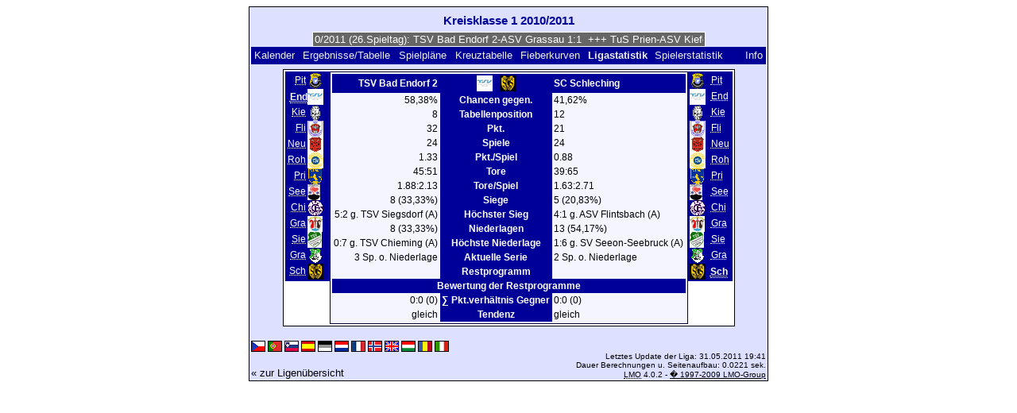

--- FILE ---
content_type: text/html; charset=UTF-8
request_url: https://klarakolumna.bplaced.net/lmo/lmo.php?file=2011.l98&action=stats&stat1=2&stat2=13
body_size: 3178
content:
<!DOCTYPE HTML PUBLIC "-//W3C//DTD HTML 4.01 Transitional//EN"
					"http://www.w3.org/TR/html4/loose.dtd">
<html lang="de">
<head>
<title>Kreisklasse 1 2010/2011</title>
<meta http-equiv="Content-Type" content="text/html; charset=utf-8">

  <link type='text/css' rel='stylesheet' href='https://klarakolumna.bplaced.net/lmo/lmo-style-nc.php'>
  <style type='text/css'>@import url('https://klarakolumna.bplaced.net/lmo/lmo-style.php');</style>
</head>
<body>
  <div align="center">
    <table class="lmoMain" cellspacing="0" cellpadding="0" border="0">
      <tr>
        <td colspan="2" align="center"><h1>Kreisklasse 1 2010/2011</h1></td>
      </tr>
      <tr>
        <td colspan="2" align="center">  <div align="center">    <script type="text/javascript">  var msg1te62a=" +++ Kreisklasse 1 2010/2011 (26.Spieltag): TSV Bad Endorf 2-ASV Grassau 1:1  +++ TuS Prien-ASV Kiefersfelden 4:4  +++ SC Schleching-TSV Grabenst�tt 1:1  +++ TSV Chieming-TSV Siegsdorf 1:2  +++ TSV Rohrdorf-TSV Neubeuern 0:0  +++ SV Seeon-Seebruck-SpVgg Pittenhart 3:1  +++  ";
  var laengete62a=msg1te62a.length;
  var timerIDte62a = null;
  var timerRunningte62a = false;
  var idte62a,pausete62a=0,positionte62a=0;
  function marqueete62a(){
    var i,k,msg=msg1te62a;
    k=(60/msg.length)+1;
    for(i=0;i<=k;i++) msg+=""+msg;
    document.te62a.marquee.value=msg.substring(positionte62a,positionte62a+120);
    if(positionte62a++==laengete62a) positionte62a=0;
    id=setTimeout("marqueete62a()",1000/10.1);
    }
  function actionte62a(){
    if(!pause) {
      clearTimeout(id);
      pause=1;
      }
    else{
      marquee();
      pause=0;
    }
  }
  if (laengete62a>0) {
    if (document.layers) {  //Bug in NN4 -> Keine Styles erlaubt
      document.write('<form name="te62a"><input type="text" name="marquee" SIZE="60" readonly><\/form>');
    }else{
      document.write('<form name="te62a" style="margin:0 auto;"><input style="background:#666;color:#fff;border:1px solid #fff;" type="text" name="marquee" SIZE="60" readonly><\/form>');
    }
    marqueete62a();
  }
    </script>

    <noscript>
    <marquee style='background:#666;color:#fff;width:60ex;border:1px solid #fff;'> +++ Kreisklasse 1 2010/2011 (26.Spieltag): TSV Bad Endorf 2-ASV Grassau 1:1  +++ TuS Prien-ASV Kiefersfelden 4:4  +++ SC Schleching-TSV Grabenst�tt 1:1  +++ TSV Chieming-TSV Siegsdorf 1:2  +++ TSV Rohrdorf-TSV Neubeuern 0:0  +++ SV Seeon-Seebruck-SpVgg Pittenhart 3:1  +++  </marquee>
    </noscript>
  </div></td>
      </tr>
      <tr>
        <td class="lmoMenu" align="left"><a href='/lmo/lmo.php?file=2011.l98&amp;action=cal&amp;st=26' title='Anzeige des Kalenders der Liga'>Kalender</a>&nbsp;&nbsp;<a href='/lmo/lmo.php?file=2011.l98&amp;action=results' title='Anzeige der Spielergebnisse und Tabelle eines bestimmten Spieltags'>Ergebnisse/Tabelle</a>&nbsp;&nbsp;<a href='/lmo/lmo.php?file=2011.l98&amp;action=program' title='Anzeige des Spielplans einer bestimmten Mannschaft'>Spielpläne</a>&nbsp;&nbsp;<a href='/lmo/lmo.php?file=2011.l98&amp;action=cross' title='Anzeige aller Ergebnisse auf einen Blick'>Kreuztabelle</a>&nbsp;&nbsp;<a href='/lmo/lmo.php?file=2011.l98&amp;action=graph&amp;stat1=2&amp;stat2=13' title='Anzeige der Fieberkurven'>Fieberkurven</a>&nbsp;&nbsp;Ligastatistik&nbsp;&nbsp;<a href='/lmo/lmo.php?file=2011.l98&amp;action=spieler' title='Anzeige der Spielerstatistiken'>Spielerstatistik
</a>&nbsp;&nbsp;&nbsp;&nbsp;<td class="lmoMenu" align="right"><a href='/lmo/lmo.php?file=2011.l98&amp;action=info' title='Informationen zu diesem PHP-Script und seinem Autor'>Info</a></td>
      </tr>
      <tr>
        <td colspan="2" align="center">
<table class="lmoMiddle" cellspacing="0" cellpadding="0" border="0">
  <tr>
    <td valign="top" align="center">
      <table class="lmoMenu" cellspacing="0" cellpadding="0" border="0">        <tr>
          <td align="right">
            <abbr title="Die Statistik 1 von SpVgg Pittenhart">            <a href="/lmo/lmo.php?action=stats&amp;file=2011.l98&amp;stat1=1&amp;stat2=13">Pit</a></abbr>
          </td>
          <td><img src='https://klarakolumna.bplaced.net/lmo/img/teams/small/SpVgg%20Pittenhart.gif' width="20" height="20"  alt='' /> &nbsp;</td>
        </tr>        <tr>
          <td align="right">
            <abbr title="Die Statistik 1 von TSV Bad Endorf 2">End</abbr>
          </td>
          <td><img src='https://klarakolumna.bplaced.net/lmo/img/teams/small/TSV%20Bad%20Endorf%202.gif' width="20" height="20"  alt='' /> &nbsp;</td>
        </tr>        <tr>
          <td align="right">
            <abbr title="Die Statistik 1 von ASV Kiefersfelden">            <a href="/lmo/lmo.php?action=stats&amp;file=2011.l98&amp;stat1=3&amp;stat2=13">Kie</a></abbr>
          </td>
          <td><img src='https://klarakolumna.bplaced.net/lmo/img/teams/small/ASV%20Kiefersfelden.gif' width="20" height="20"  alt='' /> &nbsp;</td>
        </tr>        <tr>
          <td align="right">
            <abbr title="Die Statistik 1 von ASV Flintsbach">            <a href="/lmo/lmo.php?action=stats&amp;file=2011.l98&amp;stat1=4&amp;stat2=13">Fli</a></abbr>
          </td>
          <td><img src='https://klarakolumna.bplaced.net/lmo/img/teams/small/ASV%20Flintsbach.gif' width="20" height="20"  alt='' /> &nbsp;</td>
        </tr>        <tr>
          <td align="right">
            <abbr title="Die Statistik 1 von TSV Neubeuern">            <a href="/lmo/lmo.php?action=stats&amp;file=2011.l98&amp;stat1=5&amp;stat2=13">Neu</a></abbr>
          </td>
          <td><img src='https://klarakolumna.bplaced.net/lmo/img/teams/small/TSV%20Neubeuern.gif' width="20" height="20"  alt='' /> &nbsp;</td>
        </tr>        <tr>
          <td align="right">
            <abbr title="Die Statistik 1 von TSV Rohrdorf">            <a href="/lmo/lmo.php?action=stats&amp;file=2011.l98&amp;stat1=6&amp;stat2=13">Roh</a></abbr>
          </td>
          <td><img src='https://klarakolumna.bplaced.net/lmo/img/teams/small/TSV%20Rohrdorf.gif' width="20" height="20"  alt='' /> &nbsp;</td>
        </tr>        <tr>
          <td align="right">
            <abbr title="Die Statistik 1 von TuS Prien">            <a href="/lmo/lmo.php?action=stats&amp;file=2011.l98&amp;stat1=7&amp;stat2=13">Pri</a></abbr>
          </td>
          <td><img src='https://klarakolumna.bplaced.net/lmo/img/teams/small/TuS%20Prien.gif' width="20" height="20"  alt='' /> &nbsp;</td>
        </tr>        <tr>
          <td align="right">
            <abbr title="Die Statistik 1 von SV Seeon-Seebruck">            <a href="/lmo/lmo.php?action=stats&amp;file=2011.l98&amp;stat1=8&amp;stat2=13">See</a></abbr>
          </td>
          <td><img src='https://klarakolumna.bplaced.net/lmo/img/teams/small/SV%20Seeon-Seebruck.gif' width="16" height="20"  alt='' /> &nbsp;</td>
        </tr>        <tr>
          <td align="right">
            <abbr title="Die Statistik 1 von TSV Chieming">            <a href="/lmo/lmo.php?action=stats&amp;file=2011.l98&amp;stat1=9&amp;stat2=13">Chi</a></abbr>
          </td>
          <td><img src='https://klarakolumna.bplaced.net/lmo/img/teams/small/TSV%20Chieming.gif' width="20" height="20"  alt='' /> &nbsp;</td>
        </tr>        <tr>
          <td align="right">
            <abbr title="Die Statistik 1 von TSV Grabenst�tt">            <a href="/lmo/lmo.php?action=stats&amp;file=2011.l98&amp;stat1=10&amp;stat2=13">Gra</a></abbr>
          </td>
          <td><img src='https://klarakolumna.bplaced.net/lmo/img/teams/small/TSV%20Grabenst%E4tt.gif' width="19" height="20"  alt='' /> &nbsp;</td>
        </tr>        <tr>
          <td align="right">
            <abbr title="Die Statistik 1 von TSV Siegsdorf">            <a href="/lmo/lmo.php?action=stats&amp;file=2011.l98&amp;stat1=11&amp;stat2=13">Sie</a></abbr>
          </td>
          <td><img src='https://klarakolumna.bplaced.net/lmo/img/teams/small/TSV%20Siegsdorf.gif' width="18" height="20"  alt='' /> &nbsp;</td>
        </tr>        <tr>
          <td align="right">
            <abbr title="Die Statistik 1 von ASV Grassau">            <a href="/lmo/lmo.php?action=stats&amp;file=2011.l98&amp;stat1=12&amp;stat2=13">Gra</a></abbr>
          </td>
          <td><img src='https://klarakolumna.bplaced.net/lmo/img/teams/small/ASV%20Grassau.gif' width="20" height="20"  alt='' /> &nbsp;</td>
        </tr>        <tr>
          <td align="right">
            <abbr title="Die Statistik 1 von SC Schleching">            <a href="/lmo/lmo.php?action=stats&amp;file=2011.l98&amp;stat1=13&amp;stat2=13">Sch</a></abbr>
          </td>
          <td><img src='https://klarakolumna.bplaced.net/lmo/img/teams/small/SC%20Schleching.gif' width="20" height="20"  alt='' /> &nbsp;</td>
        </tr>      </table>
    </td>
    <td valign="top" align="center">
      <table class="lmoInner" cellspacing="0" cellpadding="0" border="0">        <tr>
          <th align="right">TSV Bad Endorf 2</th>
          <th align="center"><img src='https://klarakolumna.bplaced.net/lmo/img/teams/small/TSV%20Bad%20Endorf%202.gif' width="20" height="20"  alt='' /> &nbsp;&nbsp;<img src='https://klarakolumna.bplaced.net/lmo/img/teams/small/SC%20Schleching.gif' width="20" height="20"  alt='' />           </th>          <th align="left">SC Schleching</th>        </tr>
        <tr>
          <td align="right">58,38%</td>
          <th align="center">Chancen gegen.</th>
          <td align="left">41,62%</td>
        </tr>
        <tr>
          <td align="right">8</td>
          <th>Tabellenposition</th>
          <td align="left">12</td>        </tr>
        <tr>
          <td align="right">32</td>
          <th>Pkt.</th>
          <td align="left">21</td>        </tr>
        <tr>
          <td align="right">24</td>
          <th>Spiele</th>
          <td align="left">24</td>        </tr>
        <tr>
          <td align="right">1.33</td>
          <th>Pkt./Spiel</th>
          <td align="left">0.88</td>        </tr>
        <tr>
          <td align="right">45:51</td>
          <th>Tore</th>
          <td align="left">39:65</td>        </tr>
        <tr>
          <td align="right">1.88:2.13</td>
          <th>Tore/Spiel</th>
          <td align="left">1.63:2.71</td>        </tr>
        <tr>
          <td align="right">8 (33,33%)</td>
          <th>Siege</th>
          <td align="left">5 (20,83%)</td>        </tr>
        <tr>
          <td align="right">5:2 g. TSV Siegsdorf (A)</td>
          <th valign="top">Höchster Sieg</th>
          <td align="left">4:1 g. ASV Flintsbach (A)</td>        </tr>
        <tr>
          <td align="right">8 (33,33%)</td>
          <th>Niederlagen</th>
          <td align="left">13 (54,17%)</td>        </tr>
        <tr>
          <td align="right">0:7 g. TSV Chieming (A)</td>
          <th valign="top">Höchste Niederlage</th>
          <td align="left">1:6 g. SV Seeon-Seebruck (A)</td>        </tr>
        <tr>
          <td align="right">3 Sp. o. Niederlage</td>
          <th valign="top">Aktuelle Serie</th>
          <td align="left">2 Sp. o. Niederlage</td>        </tr>

<!-- OUTPUT Restprogramm START--><tr><td align="right" valign="top"></td><th valign="top">Restprogramm</th><td align="left" valign="top"></td></tr><tr><th colspan="3">Bewertung der Restprogramme</th></tr><tr><td align="right">0:0 (0)</td><th valign="top">&sum; Pkt.verh&auml;ltnis Gegner</th><td align="left">0:0 (0)</td></tr><tr><td align="right">gleich</td><th valign="top">Tendenz</th><td align="left">gleich</td></tr><!-- OUTPUT Restprogramm ENDE-->      </table>
    </td>
    <td valign="top" align="center">
      <table class="lmoMenu" cellspacing="0" cellpadding="0" border="0">        <tr>
          <td><img src='https://klarakolumna.bplaced.net/lmo/img/teams/small/SpVgg%20Pittenhart.gif' width="20" height="20"  alt='' /> &nbsp;</td>
          <td align="left">
            <abbr title="Die Statistik 1 von SpVgg Pittenhart"><a href="/lmo/lmo.php?action=stats&amp;file=2011.l98&amp;stat1=2&amp;stat2=1">Pit</a></abbr>
          </td>
        </tr>        <tr>
          <td><img src='https://klarakolumna.bplaced.net/lmo/img/teams/small/TSV%20Bad%20Endorf%202.gif' width="20" height="20"  alt='' /> &nbsp;</td>
          <td align="left">
            <abbr title="Die Statistik 1 von TSV Bad Endorf 2"><a href="/lmo/lmo.php?action=stats&amp;file=2011.l98&amp;stat1=2&amp;stat2=2">End</a></abbr>
          </td>
        </tr>        <tr>
          <td><img src='https://klarakolumna.bplaced.net/lmo/img/teams/small/ASV%20Kiefersfelden.gif' width="20" height="20"  alt='' /> &nbsp;</td>
          <td align="left">
            <abbr title="Die Statistik 1 von ASV Kiefersfelden"><a href="/lmo/lmo.php?action=stats&amp;file=2011.l98&amp;stat1=2&amp;stat2=3">Kie</a></abbr>
          </td>
        </tr>        <tr>
          <td><img src='https://klarakolumna.bplaced.net/lmo/img/teams/small/ASV%20Flintsbach.gif' width="20" height="20"  alt='' /> &nbsp;</td>
          <td align="left">
            <abbr title="Die Statistik 1 von ASV Flintsbach"><a href="/lmo/lmo.php?action=stats&amp;file=2011.l98&amp;stat1=2&amp;stat2=4">Fli</a></abbr>
          </td>
        </tr>        <tr>
          <td><img src='https://klarakolumna.bplaced.net/lmo/img/teams/small/TSV%20Neubeuern.gif' width="20" height="20"  alt='' /> &nbsp;</td>
          <td align="left">
            <abbr title="Die Statistik 1 von TSV Neubeuern"><a href="/lmo/lmo.php?action=stats&amp;file=2011.l98&amp;stat1=2&amp;stat2=5">Neu</a></abbr>
          </td>
        </tr>        <tr>
          <td><img src='https://klarakolumna.bplaced.net/lmo/img/teams/small/TSV%20Rohrdorf.gif' width="20" height="20"  alt='' /> &nbsp;</td>
          <td align="left">
            <abbr title="Die Statistik 1 von TSV Rohrdorf"><a href="/lmo/lmo.php?action=stats&amp;file=2011.l98&amp;stat1=2&amp;stat2=6">Roh</a></abbr>
          </td>
        </tr>        <tr>
          <td><img src='https://klarakolumna.bplaced.net/lmo/img/teams/small/TuS%20Prien.gif' width="20" height="20"  alt='' /> &nbsp;</td>
          <td align="left">
            <abbr title="Die Statistik 1 von TuS Prien"><a href="/lmo/lmo.php?action=stats&amp;file=2011.l98&amp;stat1=2&amp;stat2=7">Pri</a></abbr>
          </td>
        </tr>        <tr>
          <td><img src='https://klarakolumna.bplaced.net/lmo/img/teams/small/SV%20Seeon-Seebruck.gif' width="16" height="20"  alt='' /> &nbsp;</td>
          <td align="left">
            <abbr title="Die Statistik 1 von SV Seeon-Seebruck"><a href="/lmo/lmo.php?action=stats&amp;file=2011.l98&amp;stat1=2&amp;stat2=8">See</a></abbr>
          </td>
        </tr>        <tr>
          <td><img src='https://klarakolumna.bplaced.net/lmo/img/teams/small/TSV%20Chieming.gif' width="20" height="20"  alt='' /> &nbsp;</td>
          <td align="left">
            <abbr title="Die Statistik 1 von TSV Chieming"><a href="/lmo/lmo.php?action=stats&amp;file=2011.l98&amp;stat1=2&amp;stat2=9">Chi</a></abbr>
          </td>
        </tr>        <tr>
          <td><img src='https://klarakolumna.bplaced.net/lmo/img/teams/small/TSV%20Grabenst%E4tt.gif' width="19" height="20"  alt='' /> &nbsp;</td>
          <td align="left">
            <abbr title="Die Statistik 1 von TSV Grabenst�tt"><a href="/lmo/lmo.php?action=stats&amp;file=2011.l98&amp;stat1=2&amp;stat2=10">Gra</a></abbr>
          </td>
        </tr>        <tr>
          <td><img src='https://klarakolumna.bplaced.net/lmo/img/teams/small/TSV%20Siegsdorf.gif' width="18" height="20"  alt='' /> &nbsp;</td>
          <td align="left">
            <abbr title="Die Statistik 1 von TSV Siegsdorf"><a href="/lmo/lmo.php?action=stats&amp;file=2011.l98&amp;stat1=2&amp;stat2=11">Sie</a></abbr>
          </td>
        </tr>        <tr>
          <td><img src='https://klarakolumna.bplaced.net/lmo/img/teams/small/ASV%20Grassau.gif' width="20" height="20"  alt='' /> &nbsp;</td>
          <td align="left">
            <abbr title="Die Statistik 1 von ASV Grassau"><a href="/lmo/lmo.php?action=stats&amp;file=2011.l98&amp;stat1=2&amp;stat2=12">Gra</a></abbr>
          </td>
        </tr>        <tr>
          <td><img src='https://klarakolumna.bplaced.net/lmo/img/teams/small/SC%20Schleching.gif' width="20" height="20"  alt='' /> &nbsp;</td>
          <td align="left">
            <abbr title="Die Statistik 1 von SC Schleching">Sch</abbr>
          </td>
        </tr>      </table>
    </td>
  </tr>
</table></td>
      </tr>
      <tr>
        <td colspan="2" align="center">        <table width="100%" cellspacing="0" cellpadding="0" border="0">
          <tr>           <td align="center">            </td>
            <td align="center">            </td>
          </tr>
        </table></td>
      </tr>
      <tr>
        <td class="lmoFooter" colspan="2" align="left"><a href='/lmo/lmo.php?file=2011.l98&amp;action=stats&amp;stat1=2&amp;stat2=13&amp;lmouserlang=Cestina' title='Cestina'><img src='https://klarakolumna.bplaced.net/lmo/img/Cestina.gif' border='1' title='Cestina' alt='Cestina'></a> <a href='/lmo/lmo.php?file=2011.l98&amp;action=stats&amp;stat1=2&amp;stat2=13&amp;lmouserlang=Portugues' title='Portugues'><img src='https://klarakolumna.bplaced.net/lmo/img/Portugues.gif' border='1' title='Portugues' alt='Portugues'></a> <a href='/lmo/lmo.php?file=2011.l98&amp;action=stats&amp;stat1=2&amp;stat2=13&amp;lmouserlang=Slovenskega' title='Slovenskega'><img src='https://klarakolumna.bplaced.net/lmo/img/Slovenskega.gif' border='1' title='Slovenskega' alt='Slovenskega'></a> <a href='/lmo/lmo.php?file=2011.l98&amp;action=stats&amp;stat1=2&amp;stat2=13&amp;lmouserlang=Espanol' title='Espanol'><img src='https://klarakolumna.bplaced.net/lmo/img/Espanol.gif' border='1' title='Espanol' alt='Espanol'></a> <img title='Deutsch' src='https://klarakolumna.bplaced.net/lmo/img/Deutsch.selected.gif' border='1' alt='Deutsch'> <a href='/lmo/lmo.php?file=2011.l98&amp;action=stats&amp;stat1=2&amp;stat2=13&amp;lmouserlang=Nederlands' title='Nederlands'><img src='https://klarakolumna.bplaced.net/lmo/img/Nederlands.gif' border='1' title='Nederlands' alt='Nederlands'></a> <a href='/lmo/lmo.php?file=2011.l98&amp;action=stats&amp;stat1=2&amp;stat2=13&amp;lmouserlang=Francais' title='Francais'><img src='https://klarakolumna.bplaced.net/lmo/img/Francais.gif' border='1' title='Francais' alt='Francais'></a> <a href='/lmo/lmo.php?file=2011.l98&amp;action=stats&amp;stat1=2&amp;stat2=13&amp;lmouserlang=Norsk' title='Norsk'><img src='https://klarakolumna.bplaced.net/lmo/img/Norsk.gif' border='1' title='Norsk' alt='Norsk'></a> <a href='/lmo/lmo.php?file=2011.l98&amp;action=stats&amp;stat1=2&amp;stat2=13&amp;lmouserlang=English' title='English'><img src='https://klarakolumna.bplaced.net/lmo/img/English.gif' border='1' title='English' alt='English'></a> <a href='/lmo/lmo.php?file=2011.l98&amp;action=stats&amp;stat1=2&amp;stat2=13&amp;lmouserlang=Magyar' title='Magyar'><img src='https://klarakolumna.bplaced.net/lmo/img/Magyar.gif' border='1' title='Magyar' alt='Magyar'></a> <a href='/lmo/lmo.php?file=2011.l98&amp;action=stats&amp;stat1=2&amp;stat2=13&amp;lmouserlang=Romanian' title='Romanian'><img src='https://klarakolumna.bplaced.net/lmo/img/Romanian.gif' border='1' title='Romanian' alt='Romanian'></a> <a href='/lmo/lmo.php?file=2011.l98&amp;action=stats&amp;stat1=2&amp;stat2=13&amp;lmouserlang=Italiano' title='Italiano'><img src='https://klarakolumna.bplaced.net/lmo/img/Italiano.gif' border='1' title='Italiano' alt='Italiano'></a> &nbsp;</td>
      </tr>
      <tr>
        <td colspan="2">
          <table width="100%" cellspacing="0" cellpadding="0" border="0">
            <tr>
              <td valign="bottom" align="left"><a href='/lmo/lmo.php' title='Hier können Sie sich eine andere Liga laden'>« zur Ligenübersicht</a>&nbsp;&nbsp;&nbsp;</td>
              <td class="lmoFooter" valign="bottom" align="right">Letztes Update der Liga:&nbsp;31.05.2011 19:41<br>Dauer Berechnungen u. Seitenaufbau: 0.0221 sek.<br><acronym title="Liga Manager Online">LMO</acronym> 4.0.2 - <a href="http://www.liga-manager-online.de/" title="Click here to get informations about this script">� 1997-2009 LMO-Group</a></td>
            </tr>
    	    </table>
        </td>
      </tr>
    </table>
  </div>
</body>
</html>